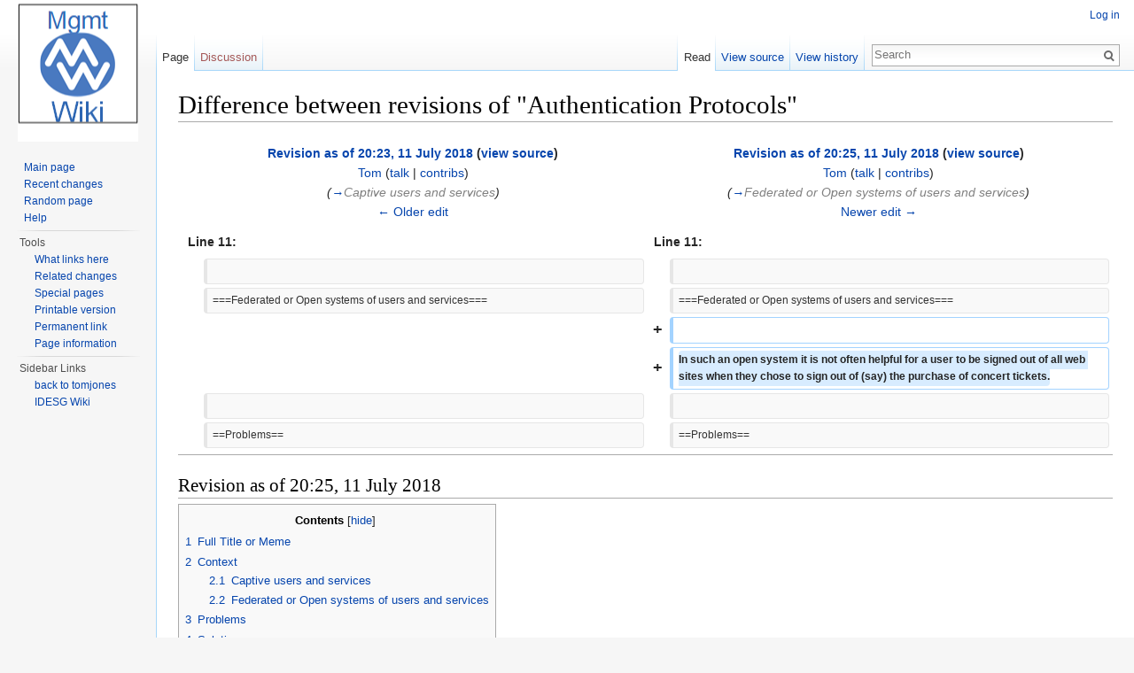

--- FILE ---
content_type: text/html; charset=UTF-8
request_url: https://tcwiki.azurewebsites.net/index.php?title=Authentication_Protocols&diff=next&oldid=1231
body_size: 6721
content:
<!DOCTYPE html>
<html lang="en" dir="ltr" class="client-nojs">
<head>
<meta charset="UTF-8"/>
<title>Difference between revisions of "Authentication Protocols" - MgmtWiki</title>
<script>document.documentElement.className = document.documentElement.className.replace( /(^|\s)client-nojs(\s|$)/, "$1client-js$2" );</script>
<script>(window.RLQ=window.RLQ||[]).push(function(){mw.config.set({"wgCanonicalNamespace":"","wgCanonicalSpecialPageName":false,"wgNamespaceNumber":0,"wgPageName":"Authentication_Protocols","wgTitle":"Authentication Protocols","wgCurRevisionId":4106,"wgRevisionId":1232,"wgArticleId":128,"wgIsArticle":true,"wgIsRedirect":false,"wgAction":"view","wgUserName":null,"wgUserGroups":["*"],"wgCategories":["Glossary"],"wgBreakFrames":false,"wgPageContentLanguage":"en","wgPageContentModel":"wikitext","wgSeparatorTransformTable":["",""],"wgDigitTransformTable":["",""],"wgDefaultDateFormat":"dmy","wgMonthNames":["","January","February","March","April","May","June","July","August","September","October","November","December"],"wgMonthNamesShort":["","Jan","Feb","Mar","Apr","May","Jun","Jul","Aug","Sep","Oct","Nov","Dec"],"wgRelevantPageName":"Authentication_Protocols","wgRelevantArticleId":128,"wgRequestId":"e2d97e2f5fd0ad7371733269","wgIsProbablyEditable":false,"wgRestrictionEdit":[],"wgRestrictionMove":[]});mw.loader.implement("user.options",function($,jQuery,require,module){mw.user.options.set({"variant":"en"});});mw.loader.implement("user.tokens",function ( $, jQuery, require, module ) {
mw.user.tokens.set({"editToken":"+\\","patrolToken":"+\\","watchToken":"+\\","csrfToken":"+\\"});/*@nomin*/;

});mw.loader.load(["mediawiki.page.startup","skins.vector.js"]);});</script>
<link rel="stylesheet" href="/load.php?debug=false&amp;lang=en&amp;modules=mediawiki.action.history.diff%7Cmediawiki.legacy.commonPrint%2Cshared%7Cmediawiki.sectionAnchor%7Cmediawiki.skinning.interface%7Cskins.vector.styles&amp;only=styles&amp;skin=vector"/>
<meta name="ResourceLoaderDynamicStyles" content=""/>
<script async="" src="/load.php?debug=false&amp;lang=en&amp;modules=startup&amp;only=scripts&amp;skin=vector"></script>
<meta name="generator" content="MediaWiki 1.27.4"/>
<meta name="robots" content="noindex,nofollow"/>
<link rel="shortcut icon" href="/favicon.ico"/>
<link rel="search" type="application/opensearchdescription+xml" href="/opensearch_desc.php" title="MgmtWiki (en)"/>
<link rel="EditURI" type="application/rsd+xml" href="http://tcwiki.azurewebsites.net/api.php?action=rsd"/>
<link rel="copyright" href="https://creativecommons.org/licenses/by-nc-sa/4.0/"/>
<link rel="alternate" type="application/atom+xml" title="MgmtWiki Atom feed" href="/index.php?title=Special:RecentChanges&amp;feed=atom"/>
</head>
<body class="mediawiki ltr sitedir-ltr ns-0 ns-subject page-Authentication_Protocols rootpage-Authentication_Protocols skin-vector action-view">
		<div id="mw-page-base" class="noprint"></div>
		<div id="mw-head-base" class="noprint"></div>
		<div id="content" class="mw-body" role="main">
			<a id="top"></a>

						<div class="mw-indicators">
</div>
			<h1 id="firstHeading" class="firstHeading" lang="en">Difference between revisions of "Authentication Protocols"</h1>
									<div id="bodyContent" class="mw-body-content">
									<div id="siteSub">From MgmtWiki</div>
								<div id="contentSub"></div>
												<div id="jump-to-nav" class="mw-jump">
					Jump to:					<a href="#mw-head">navigation</a>, 					<a href="#p-search">search</a>
				</div>
				<div id="mw-content-text" lang="en" dir="ltr" class="mw-content-ltr"><table class="diff diff-contentalign-left" data-mw="interface">
				<col class='diff-marker' />
				<col class='diff-content' />
				<col class='diff-marker' />
				<col class='diff-content' />
				<tr style='vertical-align: top;' lang='en'>
				<td colspan='2' class='diff-otitle'><div id="mw-diff-otitle1"><strong><a href="/index.php?title=Authentication_Protocols&amp;oldid=1231" title="Authentication Protocols">Revision as of 20:23, 11 July 2018</a> <span class="mw-diff-edit">(<a href="/index.php?title=Authentication_Protocols&amp;action=edit&amp;oldid=1231" title="Authentication Protocols">view source</a>)</span></strong></div><div id="mw-diff-otitle2"><a href="/index.php?title=User:Tom" title="User:Tom" class="mw-userlink">Tom</a> <span class="mw-usertoollinks">(<a href="/index.php?title=User_talk:Tom" title="User talk:Tom">talk</a> | <a href="/index.php?title=Special:Contributions/Tom" title="Special:Contributions/Tom">contribs</a>)</span></div><div id="mw-diff-otitle3"> <span class="comment">(<a href="#Captive_users_and_services">→</a>‎<span dir="auto"><span class="autocomment">Captive users and services</span></span>)</span></div><div id="mw-diff-otitle5"></div><div id="mw-diff-otitle4"><a href="/index.php?title=Authentication_Protocols&amp;diff=prev&amp;oldid=1231" title="Authentication Protocols" id="differences-prevlink">← Older edit</a></div></td>
				<td colspan='2' class='diff-ntitle'><div id="mw-diff-ntitle1"><strong><a href="/index.php?title=Authentication_Protocols&amp;oldid=1232" title="Authentication Protocols">Revision as of 20:25, 11 July 2018</a> <span class="mw-diff-edit">(<a href="/index.php?title=Authentication_Protocols&amp;action=edit&amp;oldid=1232" title="Authentication Protocols">view source</a>)</span> </strong></div><div id="mw-diff-ntitle2"><a href="/index.php?title=User:Tom" title="User:Tom" class="mw-userlink">Tom</a> <span class="mw-usertoollinks">(<a href="/index.php?title=User_talk:Tom" title="User talk:Tom">talk</a> | <a href="/index.php?title=Special:Contributions/Tom" title="Special:Contributions/Tom">contribs</a>)</span> </div><div id="mw-diff-ntitle3"> <span class="comment">(<a href="#Federated_or_Open_systems_of_users_and_services">→</a>‎<span dir="auto"><span class="autocomment">Federated or Open systems of users and services</span></span>)</span></div><div id="mw-diff-ntitle5"></div><div id="mw-diff-ntitle4"><a href="/index.php?title=Authentication_Protocols&amp;diff=next&amp;oldid=1232" title="Authentication Protocols" id="differences-nextlink">Newer edit →</a></div></td>
				</tr><tr><td colspan="2" class="diff-lineno" id="mw-diff-left-l11" >Line 11:</td>
<td colspan="2" class="diff-lineno">Line 11:</td></tr>
<tr><td class='diff-marker'>&#160;</td><td class='diff-context'></td><td class='diff-marker'>&#160;</td><td class='diff-context'></td></tr>
<tr><td class='diff-marker'>&#160;</td><td class='diff-context'><div>===Federated or Open systems of users and services===</div></td><td class='diff-marker'>&#160;</td><td class='diff-context'><div>===Federated or Open systems of users and services===</div></td></tr>
<tr><td colspan="2">&#160;</td><td class='diff-marker'>+</td><td class='diff-addedline'><div><ins class="diffchange"></ins></div></td></tr>
<tr><td colspan="2">&#160;</td><td class='diff-marker'>+</td><td class='diff-addedline'><div><ins class="diffchange">In such an open system it is not often helpful for a user to be signed out of all web sites when they chose to sign out of (say) the purchase of concert tickets.</ins></div></td></tr>
<tr><td class='diff-marker'>&#160;</td><td class='diff-context'></td><td class='diff-marker'>&#160;</td><td class='diff-context'></td></tr>
<tr><td class='diff-marker'>&#160;</td><td class='diff-context'><div>==Problems==</div></td><td class='diff-marker'>&#160;</td><td class='diff-context'><div>==Problems==</div></td></tr>
</table><hr class='diff-hr' id='mw-oldid' />
		<h2 class='diff-currentversion-title'>Revision as of 20:25, 11 July 2018</h2>
<div id="toc" class="toc"><div id="toctitle"><h2>Contents</h2></div>
<ul>
<li class="toclevel-1 tocsection-1"><a href="#Full_Title_or_Meme"><span class="tocnumber">1</span> <span class="toctext">Full Title or Meme</span></a></li>
<li class="toclevel-1 tocsection-2"><a href="#Context"><span class="tocnumber">2</span> <span class="toctext">Context</span></a>
<ul>
<li class="toclevel-2 tocsection-3"><a href="#Captive_users_and_services"><span class="tocnumber">2.1</span> <span class="toctext">Captive users and services</span></a></li>
<li class="toclevel-2 tocsection-4"><a href="#Federated_or_Open_systems_of_users_and_services"><span class="tocnumber">2.2</span> <span class="toctext">Federated or Open systems of users and services</span></a></li>
</ul>
</li>
<li class="toclevel-1 tocsection-5"><a href="#Problems"><span class="tocnumber">3</span> <span class="toctext">Problems</span></a></li>
<li class="toclevel-1 tocsection-6"><a href="#Solutions"><span class="tocnumber">4</span> <span class="toctext">Solutions</span></a></li>
<li class="toclevel-1 tocsection-7"><a href="#References"><span class="tocnumber">5</span> <span class="toctext">References</span></a></li>
</ul>
</div>

<h2><span class="mw-headline" id="Full_Title_or_Meme">Full Title or Meme</span></h2>
<p>A collection of <a href="/index.php?title=Authentication" title="Authentication">Authentication</a> protocols are compared and contrasted.
</p>
<h2><span class="mw-headline" id="Context">Context</span></h2>
<p>Since <a href="/index.php?title=Kerberos" title="Kerberos">Kerberos</a> was released at MIT in 1999 as a means to allow <a href="/index.php?title=Single_Sign_On" title="Single Sign On" class="mw-redirect">Single Sign On</a> by students and staff to the variety of systems available at the university, the combination of one user sign on to a variety of different services has been promoted as necessary in the variety of network services now available to users. There are two distinct cases and a wide range of intermediate cases that are addressed by authentication protocols:
</p>
<h3><span class="mw-headline" id="Captive_users_and_services">Captive users and services</span></h3>
<p>At MIT and at most corporations there is a pre-existing legal agreement that is signed by all users that applies to all services.
</p><p>In such a closed system in makes sense to allow <a href="/index.php?title=Single_Log_Out&amp;action=edit&amp;redlink=1" class="new" title="Single Log Out (page does not exist)">Single Log Out</a> so that a user can close their connection and go home for the day.
</p>
<h3><span class="mw-headline" id="Federated_or_Open_systems_of_users_and_services">Federated or Open systems of users and services</span></h3>
<p>In such an open system it is not often helpful for a user to be signed out of all web sites when they chose to sign out of (say) the purchase of concert tickets.
</p>
<h2><span class="mw-headline" id="Problems">Problems</span></h2>
<h2><span class="mw-headline" id="Solutions">Solutions</span></h2>
<h2><span class="mw-headline" id="References">References</span></h2>

<!-- 
NewPP limit report
Cached time: 20260110044541
Cache expiry: 86400
Dynamic content: false
Real time usage: 0.005 seconds
Preprocessor visited node count: 26/1000000
Preprocessor generated node count: 32/1000000
Post‐expand include size: 0/2097152 bytes
Template argument size: 0/2097152 bytes
Highest expansion depth: 2/40
Expensive parser function count: 0/100
-->

<!-- 
Transclusion expansion time report (%,ms,calls,template)
100.00%    0.000      1 - -total
-->
</div>					<div class="printfooter">
						Retrieved from "<a dir="ltr" href="http://tcwiki.azurewebsites.net/index.php?title=Authentication_Protocols&amp;oldid=1232">http://tcwiki.azurewebsites.net/index.php?title=Authentication_Protocols&amp;oldid=1232</a>"					</div>
				<div id="catlinks" class="catlinks" data-mw="interface"><div id="mw-normal-catlinks" class="mw-normal-catlinks"><a href="/index.php?title=Special:Categories" title="Special:Categories">Category</a>: <ul><li><a href="/index.php?title=Category:Glossary" title="Category:Glossary">Glossary</a></li></ul></div></div>				<div class="visualClear"></div>
							</div>
		</div>
		<div id="mw-navigation">
			<h2>Navigation menu</h2>

			<div id="mw-head">
									<div id="p-personal" role="navigation" class="" aria-labelledby="p-personal-label">
						<h3 id="p-personal-label">Personal tools</h3>
						<ul>
							<li id="pt-login"><a href="/index.php?title=Special:UserLogin&amp;returnto=Authentication+Protocols&amp;returntoquery=diff%3Dnext%26oldid%3D1231" title="You are encouraged to log in; however, it is not mandatory [o]" accesskey="o">Log in</a></li>						</ul>
					</div>
									<div id="left-navigation">
										<div id="p-namespaces" role="navigation" class="vectorTabs" aria-labelledby="p-namespaces-label">
						<h3 id="p-namespaces-label">Namespaces</h3>
						<ul>
															<li  id="ca-nstab-main" class="selected"><span><a href="/index.php?title=Authentication_Protocols"  title="View the content page [c]" accesskey="c">Page</a></span></li>
															<li  id="ca-talk" class="new"><span><a href="/index.php?title=Talk:Authentication_Protocols&amp;action=edit&amp;redlink=1"  title="Discussion about the content page [t]" accesskey="t" rel="discussion">Discussion</a></span></li>
													</ul>
					</div>
										<div id="p-variants" role="navigation" class="vectorMenu emptyPortlet" aria-labelledby="p-variants-label">
												<h3 id="p-variants-label">
							<span>Variants</span><a href="#"></a>
						</h3>

						<div class="menu">
							<ul>
															</ul>
						</div>
					</div>
									</div>
				<div id="right-navigation">
										<div id="p-views" role="navigation" class="vectorTabs" aria-labelledby="p-views-label">
						<h3 id="p-views-label">Views</h3>
						<ul>
															<li id="ca-view" class="selected"><span><a href="/index.php?title=Authentication_Protocols" >Read</a></span></li>
															<li id="ca-viewsource"><span><a href="/index.php?title=Authentication_Protocols&amp;action=edit&amp;oldid=1232"  title="This page is protected.&#10;You can view its source [e]" accesskey="e">View source</a></span></li>
															<li id="ca-history" class="collapsible"><span><a href="/index.php?title=Authentication_Protocols&amp;action=history"  title="Past revisions of this page [h]" accesskey="h">View history</a></span></li>
													</ul>
					</div>
										<div id="p-cactions" role="navigation" class="vectorMenu emptyPortlet" aria-labelledby="p-cactions-label">
						<h3 id="p-cactions-label"><span>More</span><a href="#"></a></h3>

						<div class="menu">
							<ul>
															</ul>
						</div>
					</div>
										<div id="p-search" role="search">
						<h3>
							<label for="searchInput">Search</label>
						</h3>

						<form action="/index.php" id="searchform">
							<div id="simpleSearch">
							<input type="search" name="search" placeholder="Search" title="Search MgmtWiki [f]" accesskey="f" id="searchInput"/><input type="hidden" value="Special:Search" name="title"/><input type="submit" name="fulltext" value="Search" title="Search the pages for this text" id="mw-searchButton" class="searchButton mw-fallbackSearchButton"/><input type="submit" name="go" value="Go" title="Go to a page with this exact name if it exists" id="searchButton" class="searchButton"/>							</div>
						</form>
					</div>
									</div>
			</div>
			<div id="mw-panel">
				<div id="p-logo" role="banner"><a class="mw-wiki-logo" href="/index.php?title=Main_Page"  title="Visit the main page"></a></div>
						<div class="portal" role="navigation" id='p-navigation' aria-labelledby='p-navigation-label'>
			<h3 id='p-navigation-label'>Navigation</h3>

			<div class="body">
									<ul>
						<li id="n-mainpage-description"><a href="/index.php?title=Main_Page" title="Visit the main page [z]" accesskey="z">Main page</a></li><li id="n-recentchanges"><a href="/index.php?title=Special:RecentChanges" title="A list of recent changes in the wiki [r]" accesskey="r">Recent changes</a></li><li id="n-randompage"><a href="/index.php?title=Special:Random" title="Load a random page [x]" accesskey="x">Random page</a></li><li id="n-help"><a href="https://www.mediawiki.org/wiki/Special:MyLanguage/Help:Contents" title="The place to find out">Help</a></li>					</ul>
							</div>
		</div>
			<div class="portal" role="navigation" id='p-tb' aria-labelledby='p-tb-label'>
			<h3 id='p-tb-label'>Tools</h3>

			<div class="body">
									<ul>
						<li id="t-whatlinkshere"><a href="/index.php?title=Special:WhatLinksHere/Authentication_Protocols" title="A list of all wiki pages that link here [j]" accesskey="j">What links here</a></li><li id="t-recentchangeslinked"><a href="/index.php?title=Special:RecentChangesLinked/Authentication_Protocols" title="Recent changes in pages linked from this page [k]" accesskey="k">Related changes</a></li><li id="t-specialpages"><a href="/index.php?title=Special:SpecialPages" title="A list of all special pages [q]" accesskey="q">Special pages</a></li><li id="t-print"><a href="/index.php?title=Authentication_Protocols&amp;diff=next&amp;oldid=1231&amp;printable=yes" rel="alternate" title="Printable version of this page [p]" accesskey="p">Printable version</a></li><li id="t-permalink"><a href="/index.php?title=Authentication_Protocols&amp;oldid=1232" title="Permanent link to this revision of the page">Permanent link</a></li><li id="t-info"><a href="/index.php?title=Authentication_Protocols&amp;action=info" title="More information about this page">Page information</a></li>					</ul>
							</div>
		</div>
			<div class="portal" role="navigation" id='p-Sidebar_Links' aria-labelledby='p-Sidebar_Links-label'>
			<h3 id='p-Sidebar_Links-label'>Sidebar Links</h3>

			<div class="body">
									<ul>
						<li id="n-back-to-tomjones"><a href="http://tomjones.us" rel="nofollow">back to tomjones</a></li><li id="n-IDESG-Wiki"><a href="https://wiki.idesg.org/wiki/index.php" rel="nofollow">IDESG Wiki</a></li>					</ul>
							</div>
		</div>
				</div>
		</div>
		<div id="footer" role="contentinfo">
							<ul id="footer-info">
											<li id="footer-info-copyright">Content is available under <a class="external" rel="nofollow" href="https://creativecommons.org/licenses/by-nc-sa/4.0/">Creative Commons Attribution-NonCommercial-ShareAlike</a> unless otherwise noted.</li>
									</ul>
							<ul id="footer-places">
											<li id="footer-places-privacy"><a href="/index.php?title=MgmtWiki:Privacy_policy" title="MgmtWiki:Privacy policy">Privacy policy</a></li>
											<li id="footer-places-about"><a href="/index.php?title=MgmtWiki:About" title="MgmtWiki:About">About MgmtWiki</a></li>
											<li id="footer-places-disclaimer"><a href="/index.php?title=MgmtWiki:General_disclaimer" title="MgmtWiki:General disclaimer">Disclaimers</a></li>
									</ul>
										<ul id="footer-icons" class="noprint">
											<li id="footer-copyrightico">
							<a href="https://creativecommons.org/licenses/by-nc-sa/4.0/"><img src="/resources/assets/licenses/cc-by-nc-sa.png" alt="Creative Commons Attribution-NonCommercial-ShareAlike" width="88" height="31"/></a>						</li>
											<li id="footer-poweredbyico">
							<a href="//www.mediawiki.org/"><img src="/resources/assets/poweredby_mediawiki_88x31.png" alt="Powered by MediaWiki" srcset="/resources/assets/poweredby_mediawiki_132x47.png 1.5x, /resources/assets/poweredby_mediawiki_176x62.png 2x" width="88" height="31"/></a>						</li>
									</ul>
						<div style="clear:both"></div>
		</div>
		<script>(window.RLQ=window.RLQ||[]).push(function(){mw.loader.state({"user":"ready","user.groups":"ready"});mw.loader.load(["mediawiki.toc","site","mediawiki.user","mediawiki.hidpi","mediawiki.page.ready","mediawiki.searchSuggest"]);});</script><script>(window.RLQ=window.RLQ||[]).push(function(){mw.config.set({"wgBackendResponseTime":183});});</script>
	</body>
</html>


--- FILE ---
content_type: text/javascript; charset=utf-8
request_url: https://tcwiki.azurewebsites.net/load.php?debug=false&lang=en&modules=startup&only=scripts&skin=vector
body_size: 8016
content:
var mediaWikiLoadStart=(new Date()).getTime(),mwPerformance=(window.performance&&performance.mark)?performance:{mark:function(){}};mwPerformance.mark('mwLoadStart');function isCompatible(str){var ua=str||navigator.userAgent;return!!('querySelector'in document&&'localStorage'in window&&'addEventListener'in window&&!(ua.match(/webOS\/1\.[0-4]/)||ua.match(/PlayStation/i)||ua.match(/SymbianOS|Series60|NetFront|Opera Mini|S40OviBrowser|MeeGo/)||(ua.match(/Glass/)&&ua.match(/Android/))));}(function(){var NORLQ,script;if(!isCompatible()){document.documentElement.className=document.documentElement.className.replace(/(^|\s)client-js(\s|$)/,'$1client-nojs$2');NORLQ=window.NORLQ||[];while(NORLQ.length){NORLQ.shift()();}window.NORLQ={push:function(fn){fn();}};window.RLQ={push:function(){}};return;}function startUp(){mw.config=new mw.Map(true);mw.loader.addSource({"local":"/load.php"});mw.loader.register([["site","62V/PhYk"],["noscript","JZT+nfeq",[],"noscript"],["filepage","DC6/1kJT"],[
"user.groups","GRJp6gDM",[],"user"],["user","KlhGZmtZ",[],"user"],["user.cssprefs","GqV9IPpY",[],"private"],["user.defaults","jhutCpfu"],["user.options","C9rS/VRT",[6],"private"],["user.tokens","ommrHqIL",[],"private"],["mediawiki.language.data","bHbxm6Jh",[174]],["mediawiki.skinning.elements","kLbEMXhC"],["mediawiki.skinning.content","ko7ruxfM"],["mediawiki.skinning.interface","asrQZyXK"],["mediawiki.skinning.content.parsoid","kXKwmIJc"],["mediawiki.skinning.content.externallinks","07SUxs5N"],["jquery.accessKeyLabel","gn1sRkja",[25,130]],["jquery.appear","sy/mUpvA"],["jquery.arrowSteps","YpvGEUqW"],["jquery.async","WY/E0U29"],["jquery.autoEllipsis","cqNrjIAm",[37]],["jquery.badge","QTSytkqO",[171]],["jquery.byteLength","EccG8IeK"],["jquery.byteLimit","uCTPwxIM",[21]],["jquery.checkboxShiftClick","qDcntd0S"],["jquery.chosen","fQKg12pq"],["jquery.client","/YwvZ+2K"],["jquery.color","Oc67BfYj",[27]],["jquery.colorUtil","yHXeZVD3"],["jquery.confirmable","Gzh5hPYw",[175]],["jquery.cookie",
"5kICTebn"],["jquery.expandableField","QSF/LiAU"],["jquery.farbtastic","yn5ibDsL",[27]],["jquery.footHovzer","G41BSCYa"],["jquery.form","rZ2Q+8lf"],["jquery.fullscreen","nb957gUQ"],["jquery.getAttrs","QHswiiPz"],["jquery.hidpi","QAG0qpan"],["jquery.highlightText","2lmQtRox",[242,130]],["jquery.hoverIntent","pKFhTQT/"],["jquery.i18n","Y48sFZcu",[173]],["jquery.localize","3+n5by/q"],["jquery.makeCollapsible","LSZYpDTR"],["jquery.mockjax","ozmD6axo"],["jquery.mw-jump","4m4DpG6S"],["jquery.mwExtension","sgw+09iR"],["jquery.placeholder","xPCWRZi4"],["jquery.qunit","Oxqjhc8y"],["jquery.qunit.completenessTest","J1LQtu/y",[46]],["jquery.spinner","61YAu/JB"],["jquery.jStorage","4ADfca6t",[92]],["jquery.suggestions","Pm+7FkhY",[37]],["jquery.tabIndex","EAgkbhQj"],["jquery.tablesorter","W/34vWvJ",[242,130,176]],["jquery.textSelection","rIBCjjvP",[25]],["jquery.throttle-debounce","VHF8b7Ew"],["jquery.xmldom","/rMHb6bV"],["jquery.tipsy","aHdOqFSN"],["jquery.ui.core","h9Xg6+Nw",[58],"jquery.ui"],[
"jquery.ui.core.styles","KurkM7CC",[],"jquery.ui"],["jquery.ui.accordion","zIwmXmap",[57,77],"jquery.ui"],["jquery.ui.autocomplete","9IQs52rN",[66],"jquery.ui"],["jquery.ui.button","6xVZMBSH",[57,77],"jquery.ui"],["jquery.ui.datepicker","Ats3UtZ0",[57],"jquery.ui"],["jquery.ui.dialog","6/YCOyS2",[61,64,68,70],"jquery.ui"],["jquery.ui.draggable","biJvCzAp",[57,67],"jquery.ui"],["jquery.ui.droppable","OBMkPVL5",[64],"jquery.ui"],["jquery.ui.menu","CwEzpYed",[57,68,77],"jquery.ui"],["jquery.ui.mouse","SOI26Ts9",[77],"jquery.ui"],["jquery.ui.position","nmyxCWvo",[],"jquery.ui"],["jquery.ui.progressbar","KqlNSfb6",[57,77],"jquery.ui"],["jquery.ui.resizable","eJeFYt4s",[57,67],"jquery.ui"],["jquery.ui.selectable","Ui37eCxK",[57,67],"jquery.ui"],["jquery.ui.slider","TNrrhI2W",[57,67],"jquery.ui"],["jquery.ui.sortable","jYPxbgml",[57,67],"jquery.ui"],["jquery.ui.spinner","fo/jaY14",[61],"jquery.ui"],["jquery.ui.tabs","8MoCYjJP",[57,77],"jquery.ui"],["jquery.ui.tooltip","FoSVXHyF",[57,68,77],
"jquery.ui"],["jquery.ui.widget","py7GOPGr",[],"jquery.ui"],["jquery.effects.core","Jk83noME",[],"jquery.ui"],["jquery.effects.blind","y+CiR3b2",[78],"jquery.ui"],["jquery.effects.bounce","L4zn2yTF",[78],"jquery.ui"],["jquery.effects.clip","R8T7F1cs",[78],"jquery.ui"],["jquery.effects.drop","dRVImDED",[78],"jquery.ui"],["jquery.effects.explode","kvzSU+Sm",[78],"jquery.ui"],["jquery.effects.fade","atzmyHVo",[78],"jquery.ui"],["jquery.effects.fold","e2IN0oIz",[78],"jquery.ui"],["jquery.effects.highlight","OlJ9ijCe",[78],"jquery.ui"],["jquery.effects.pulsate","L403Mxdw",[78],"jquery.ui"],["jquery.effects.scale","+D7Nrd/D",[78],"jquery.ui"],["jquery.effects.shake","V0YURQUn",[78],"jquery.ui"],["jquery.effects.slide","Ohb4SkOo",[78],"jquery.ui"],["jquery.effects.transfer","mpcRY4ws",[78],"jquery.ui"],["json","JU2dc+co",[],null,null,"return!!(window.JSON\u0026\u0026JSON.stringify\u0026\u0026JSON.parse);"],["moment","wumdc0lb"],["mediawiki.apihelp","yeMcH9UO"],["mediawiki.template","eMRe96Qt"
],["mediawiki.template.mustache","YiVWKmen",[95]],["mediawiki.template.regexp","hHCw8u8l",[95]],["mediawiki.apipretty","FOOGdEVA"],["mediawiki.api","aTB12oUx",[147,8]],["mediawiki.api.category","kdRxyYsJ",[135,99]],["mediawiki.api.edit","rFJRf1Fl",[135,99]],["mediawiki.api.login","BtU2+ZMk",[99]],["mediawiki.api.options","KMQ+shpR",[99]],["mediawiki.api.parse","FpHOJZR0",[99]],["mediawiki.api.upload","7xTFxG9q",[242,92,101]],["mediawiki.api.user","RqVyfjsA",[99]],["mediawiki.api.watch","Bn9tHTkC",[99]],["mediawiki.api.messages","Ok6d33Jm",[99]],["mediawiki.content.json","TCywNFzY"],["mediawiki.confirmCloseWindow","DwrQgtdS"],["mediawiki.debug","vAvsPzMl",[32,56]],["mediawiki.debug.init","nz0qHlRw",[111]],["mediawiki.feedback","y04Z/DLm",[135,126,250]],["mediawiki.feedlink","FyG7/51F"],["mediawiki.filewarning","sp6U2DFP",[245]],["mediawiki.ForeignApi","/YJNNpCF",[117]],["mediawiki.ForeignApi.core","UVPQoYEp",[99,243]],["mediawiki.helplink","u06V9JB2"],["mediawiki.hidpi","/n9kM6u3",[36],
null,null,"return'srcset'in new Image();"],["mediawiki.hlist","hfscDkxF"],["mediawiki.htmlform","cCK2IOu+",[22,130]],["mediawiki.htmlform.styles","2pBTCMrP"],["mediawiki.htmlform.ooui.styles","u1AfuS9m"],["mediawiki.icon","QZzTI5GZ"],["mediawiki.inspect","GEQrQS7y",[21,92,130]],["mediawiki.messagePoster","gJW5JXu6",[116]],["mediawiki.messagePoster.wikitext","tYp6JNx6",[101,126]],["mediawiki.notification","DHYICDMC",[183]],["mediawiki.notify","HggcWNPE"],["mediawiki.RegExp","+xjEmcZZ"],["mediawiki.pager.tablePager","lFrY+45E"],["mediawiki.searchSuggest","mECigPKs",[35,45,50,99]],["mediawiki.sectionAnchor","2OBPP74j"],["mediawiki.storage","dUQH5B6J"],["mediawiki.Title","tjMu9KRD",[21,147]],["mediawiki.Upload","cnyN0P/Y",[105]],["mediawiki.ForeignUpload","l5qovrS+",[116,136]],["mediawiki.ForeignStructuredUpload.config","JtmRymYi"],["mediawiki.ForeignStructuredUpload","nGEbEnQn",[138,137]],["mediawiki.Upload.Dialog","Cuohc+D+",[141]],["mediawiki.Upload.BookletLayout","3eWhnle7",[136,175,
145,240,93,250,256,257]],["mediawiki.ForeignStructuredUpload.BookletLayout","S2v75JC9",[139,141,108,179,236,234]],["mediawiki.toc","6U/wyXwA",[151]],["mediawiki.Uri","EkNO36n2",[147,97]],["mediawiki.user","zn4vTX2x",[106,151,7]],["mediawiki.userSuggest","nYhExIbs",[50,99]],["mediawiki.util","oyhnDWqk",[15,129]],["mediawiki.viewport","213entmY"],["mediawiki.checkboxtoggle","Z9KlLAYJ"],["mediawiki.checkboxtoggle.styles","OsWMp7wz"],["mediawiki.cookie","d2RXnpNv",[29]],["mediawiki.toolbar","t5+ldWuo"],["mediawiki.experiments","brDqn+bv"],["mediawiki.raggett","bz9X0Q6f"],["mediawiki.action.edit","1miS82Xt",[22,53,156]],["mediawiki.action.edit.styles","KKqaIpXe"],["mediawiki.action.edit.collapsibleFooter","vI1PYwc/",[41,151,124]],["mediawiki.action.edit.preview","OQhNxsP4",[33,48,53,161,99,175]],["mediawiki.action.edit.stash","KRetNW02",[35,99]],["mediawiki.action.history","YXV55EdY"],["mediawiki.action.history.diff","AsZHfY2Z"],["mediawiki.action.view.dblClickEdit","HEywTFl7",[183,7]],[
"mediawiki.action.view.metadata","upIWJKly"],["mediawiki.action.view.categoryPage.styles","Ki9Bt075"],["mediawiki.action.view.postEdit","OtATDhsn",[151,175,95]],["mediawiki.action.view.redirect","q+9OMBAl",[25]],["mediawiki.action.view.redirectPage","UfiYADY+"],["mediawiki.action.view.rightClickEdit","eGYJgZA8"],["mediawiki.action.edit.editWarning","Aau27ESe",[53,110,175]],["mediawiki.action.view.filepage","XQYnAAkE"],["mediawiki.language","EEoVopSW",[172,9]],["mediawiki.cldr","RwIhQslp",[173]],["mediawiki.libs.pluralruleparser","cEv7gXKL"],["mediawiki.language.init","nVhRFMWk"],["mediawiki.jqueryMsg","Qg9ho2Ut",[242,171,147,7]],["mediawiki.language.months","knWtKnL6",[171]],["mediawiki.language.names","dVn8oVHH",[174]],["mediawiki.language.specialCharacters","v31HqVfX",[171]],["mediawiki.libs.jpegmeta","GoOJlRlG"],["mediawiki.page.gallery","36iccrd8",[54,181]],["mediawiki.page.gallery.styles","Q0ZwUvDE"],["mediawiki.page.ready","ibxXsubh",[15,23,41,43,45]],["mediawiki.page.startup",
"jXYQZnMR",[147]],["mediawiki.page.patrol.ajax","u/KAJsdH",[48,135,99,183]],["mediawiki.page.watch.ajax","rn5y0Se5",[107,183]],["mediawiki.page.image.pagination","hd4sHzmI",[48,147]],["mediawiki.special","CqG2bQzu"],["mediawiki.special.apisandbox.styles","Rm804PaU"],["mediawiki.special.apisandbox","hDFJoKgv",[99,175,187,235,244]],["mediawiki.special.block","qbMX+wzU",[147]],["mediawiki.special.blocklist","WMFP9+n6"],["mediawiki.special.changeslist","c4evCIkR"],["mediawiki.special.changeslist.legend","Rp/GrhGt"],["mediawiki.special.changeslist.legend.js","XDog8+VS",[41,151]],["mediawiki.special.changeslist.enhanced","QPekrf0E"],["mediawiki.special.changeslist.visitedstatus","RgoYdY5f"],["mediawiki.special.comparepages.styles","lXjneCI2"],["mediawiki.special.edittags","STTmq8vs",[24]],["mediawiki.special.edittags.styles","1kefJpsg"],["mediawiki.special.import","v7UE/TLU"],["mediawiki.special.movePage","CPLQGiu4",[232]],["mediawiki.special.movePage.styles","/mPiA+dW"],[
"mediawiki.special.pageLanguage","xjcCgaPN",[245]],["mediawiki.special.pagesWithProp","wnSz6Fv9"],["mediawiki.special.preferences","uZe6/KcY",[110,171,128]],["mediawiki.special.preferences.styles","AszeQ5yl"],["mediawiki.special.recentchanges","DrELgdUw",[187]],["mediawiki.special.search","LIiyKDDh",[238]],["mediawiki.special.undelete","pIcYXmSp"],["mediawiki.special.upload","feG7Iwbl",[48,135,99,110,175,179,95]],["mediawiki.special.userlogin.common.styles","AXFHgoYF"],["mediawiki.special.userlogin.signup.styles","bCqYCuNK"],["mediawiki.special.userlogin.login.styles","Tl7cvLO/"],["mediawiki.special.userlogin.signup.js","oVzm/oJ3",[54,99,175]],["mediawiki.special.unwatchedPages","FYs0+qcv",[135,107]],["mediawiki.special.watchlist","0pWq2bcV"],["mediawiki.special.version","sPHcIEVm"],["mediawiki.legacy.config","1gjhzxyP"],["mediawiki.legacy.commonPrint","Ndus7+Hc"],["mediawiki.legacy.protect","bHnaTuyF",[22]],["mediawiki.legacy.shared","4v7BKKiz"],["mediawiki.legacy.oldshared",
"pkOkqmxS"],["mediawiki.legacy.wikibits","CgQhXzV7",[147]],["mediawiki.ui","P7PFXvZl"],["mediawiki.ui.checkbox","Epvf0jvP"],["mediawiki.ui.radio","CkYMEnMw"],["mediawiki.ui.anchor","bkQMEUaN"],["mediawiki.ui.button","vXyDLghw"],["mediawiki.ui.input","4lrcI3hG"],["mediawiki.ui.icon","d736N2A7"],["mediawiki.ui.text","oZlhLyzf"],["mediawiki.widgets","Nx9ku2o4",[19,22,135,99,233,248]],["mediawiki.widgets.styles","3WvpJZEz"],["mediawiki.widgets.DateInputWidget","O+UOKeAT",[93,248]],["mediawiki.widgets.datetime","C/m/WQ0+",[245]],["mediawiki.widgets.CategorySelector","sog01Un6",[116,135,248]],["mediawiki.widgets.UserInputWidget","V+cid5fP",[248]],["mediawiki.widgets.SearchInputWidget","Rfg0xHuV",[132,232]],["mediawiki.widgets.SearchInputWidget.styles","WxSg4UP6"],["mediawiki.widgets.StashedFileWidget","MdOLAW2H",[245]],["es5-shim","OO7NnhmA",[],null,null,"return(function(){'use strict';return!this\u0026\u0026!!Function.prototype.bind;}());"],["dom-level2-shim","6JLWqN7g",[],null,null,
"return!!window.Node;"],["oojs","nX27oVVK",[241,92]],["oojs-ui","XLzE2rvp",[249,248,250]],["oojs-ui-core","+HbFN7dn",[171,243,246]],["oojs-ui-core.styles","nKN/+bEK",[251,252,253],null,null,"return!!jQuery('meta[name=\"X-OOUI-PHP\"]').length;"],["oojs-ui.styles","YYYLN1H4",[251,252,253],null,null,"return!!jQuery('meta[name=\"X-OOUI-PHP\"]').length;"],["oojs-ui-widgets","bGIL7qJP",[245]],["oojs-ui-toolbars","ET7E06Xq",[245]],["oojs-ui-windows","VICMidC+",[245]],["oojs-ui.styles.icons","t+nnArgD"],["oojs-ui.styles.indicators","TasQ5a5l"],["oojs-ui.styles.textures","RyOkN7YM"],["oojs-ui.styles.icons-accessibility","lR67P6UV"],["oojs-ui.styles.icons-alerts","6/aQwQHH"],["oojs-ui.styles.icons-content","ScO8/VIk"],["oojs-ui.styles.icons-editing-advanced","0YY9QJ24"],["oojs-ui.styles.icons-editing-core","Phuvdwjd"],["oojs-ui.styles.icons-editing-list","3JlYH10k"],["oojs-ui.styles.icons-editing-styling","4jH07zeb"],["oojs-ui.styles.icons-interactions","jCwefOO/"],["oojs-ui.styles.icons-layout"
,"RdR/uUon"],["oojs-ui.styles.icons-location","MDFgLR+8"],["oojs-ui.styles.icons-media","3Wb5j3Ki"],["oojs-ui.styles.icons-moderation","YKC971Cz"],["oojs-ui.styles.icons-movement","gNi6dxkY"],["oojs-ui.styles.icons-user","SldjbhKU"],["oojs-ui.styles.icons-wikimedia","S0WziPXu"],["skins.cologneblue","XpMI0NSU"],["skins.modern","60lCnV4c"],["skins.monobook.styles","MA9dNgqH"],["skins.vector.styles","jTyAAb72"],["skins.vector.styles.responsive","CFgPWuH2"],["skins.vector.js","nl9B/Opy",[51,54]],["ext.cite.styles","nG59Or8f"],["ext.cite.a11y","Ylz1OWtJ"],["ext.cite.style","LF4pxPhc"],["ext.cite.visualEditor.core","UfVFDNaw",["ext.visualEditor.mwcore"]],["ext.cite.visualEditor.data","cIu7Eoxb",["ext.visualEditor.base","ext.visualEditor.mediawiki"]],["ext.cite.visualEditor","T0kk+OAR",[277,278,279,"ext.visualEditor.mwtransclusion"]]]);;mw.config.set({"wgLoadScript":"/load.php","debug":!1,"skin":"vector","stylepath":"/skins","wgUrlProtocols":
"bitcoin\\:|ftp\\:\\/\\/|ftps\\:\\/\\/|geo\\:|git\\:\\/\\/|gopher\\:\\/\\/|http\\:\\/\\/|https\\:\\/\\/|irc\\:\\/\\/|ircs\\:\\/\\/|magnet\\:|mailto\\:|mms\\:\\/\\/|news\\:|nntp\\:\\/\\/|redis\\:\\/\\/|sftp\\:\\/\\/|sip\\:|sips\\:|sms\\:|ssh\\:\\/\\/|svn\\:\\/\\/|tel\\:|telnet\\:\\/\\/|urn\\:|worldwind\\:\\/\\/|xmpp\\:|\\/\\/","wgArticlePath":"/index.php?title=$1","wgScriptPath":"","wgScriptExtension":".php","wgScript":"/index.php","wgSearchType":null,"wgVariantArticlePath":!1,"wgActionPaths":{},"wgServer":"http://tcwiki.azurewebsites.net","wgServerName":"tcwiki.azurewebsites.net","wgUserLanguage":"en","wgContentLanguage":"en","wgTranslateNumerals":!0,"wgVersion":"1.27.4","wgEnableAPI":!0,"wgEnableWriteAPI":!0,"wgMainPageTitle":"Main Page","wgFormattedNamespaces":{"-2":"Media","-1":"Special","0":"","1":"Talk","2":"User","3":"User talk","4":"MgmtWiki","5":"MgmtWiki talk","6":"File","7":"File talk","8":"MediaWiki","9":"MediaWiki talk","10":"Template","11":"Template talk","12":
"Help","13":"Help talk","14":"Category","15":"Category talk"},"wgNamespaceIds":{"media":-2,"special":-1,"":0,"talk":1,"user":2,"user_talk":3,"mgmtwiki":4,"mgmtwiki_talk":5,"file":6,"file_talk":7,"mediawiki":8,"mediawiki_talk":9,"template":10,"template_talk":11,"help":12,"help_talk":13,"category":14,"category_talk":15,"image":6,"image_talk":7,"project":4,"project_talk":5},"wgContentNamespaces":[0],"wgSiteName":"MgmtWiki","wgDBname":"tc_wiki","wgExtraSignatureNamespaces":[],"wgAvailableSkins":{"cologneblue":"CologneBlue","modern":"Modern","monobook":"MonoBook","vector":"Vector","fallback":"Fallback","apioutput":"ApiOutput"},"wgExtensionAssetsPath":"/extensions","wgCookiePrefix":"tc_wiki","wgCookieDomain":"","wgCookiePath":"/","wgCookieExpiration":15552000,"wgResourceLoaderMaxQueryLength":2000,"wgCaseSensitiveNamespaces":[],"wgLegalTitleChars":" %!\"$&'()*,\\-./0-9:;=?@A-Z\\\\\\^_`a-z~+\\u0080-\\uFFFF","wgResourceLoaderStorageVersion":1,"wgResourceLoaderStorageEnabled":!1,
"wgResourceLoaderLegacyModules":[],"wgForeignUploadTargets":[],"wgEnableUploads":!0});var RLQ=window.RLQ||[];while(RLQ.length){RLQ.shift()();}window.RLQ={push:function(fn){fn();}};window.NORLQ={push:function(){}};}script=document.createElement('script');script.src="/load.php?debug=false&lang=en&modules=jquery%2Cmediawiki&only=scripts&skin=vector&version=p2YQlk%2FT";script.onload=script.onreadystatechange=function(){if(!script.readyState||/loaded|complete/.test(script.readyState)){script.onload=script.onreadystatechange=null;script=null;startUp();}};document.getElementsByTagName('head')[0].appendChild(script);}());